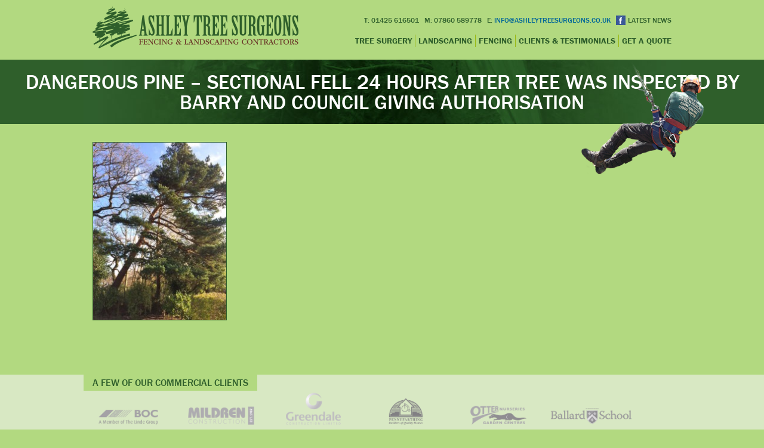

--- FILE ---
content_type: text/html; charset=UTF-8
request_url: http://www.ashleytreesurgeons.co.uk/tree-surgery/tree-surgery-09/
body_size: 11013
content:
<!doctype html>
<!--[if IE 9]><html class="lt-ie10" lang="en" > <![endif]-->
<!--[if IE 8]>    <html class="no-js lt-ie9" lang="en"> <![endif]-->
<html class="no-js" lang="en" >
<head>

<meta charset="utf-8" />
<meta name="viewport" content="width=device-width, initial-scale=1.0" />
<meta http-equiv="X-UA-Compatible" content="IE=edge,chrome=1">
<!--<meta name="format-detection" content="telephone=no" />-->
<meta name="Designer" CONTENT="Tinstar Design Ltd, www.tinstar.co.uk">
<meta charset="UTF-8" />

<title>Dangerous Pine – Sectional fell 24 hours after tree was inspected by Barry and Council giving authorisation - Ashley Tree Surgeons</title>

<link rel="pingback" href="" />
<link rel="shortcut icon" href="http://www.ashleytreesurgeons.co.uk/wp-content/themes/ashleytreesurgeons_v4/img/favicon.ico" type="image/x-icon"/>

<!--[if (IE 6)|(IE 7)|(IE 8)]><link href="http://www.ashleytreesurgeons.co.uk/wp-content/themes/ashleytreesurgeons_v4/css/ie.css" rel="stylesheet" type="text/css"><![endif]-->
<!--[if (IE 9)]><link href="http://www.ashleytreesurgeons.co.uk/wp-content/themes/ashleytreesurgeons_v4/css/ie9.css" rel="stylesheet" type="text/css"><![endif]-->

<!-- Included Javascript Files -->
<script src="http://www.ashleytreesurgeons.co.uk/wp-content/themes/ashleytreesurgeons_v4/js/menu/responsive-nav.min.js"></script>
<script src="//use.typekit.net/flh8bzp.js"></script>
<script>try{Typekit.load();}catch(e){}</script>
<meta name='robots' content='index, follow, max-image-preview:large, max-snippet:-1, max-video-preview:-1' />
	<style>img:is([sizes="auto" i], [sizes^="auto," i]) { contain-intrinsic-size: 3000px 1500px }</style>
	<!-- Below added by Shareprints Gallery --><meta name="viewport" content="width=device-width, initial-scale=1.0, maximum-scale=1.0, minimal-ui, user-scalable=0"><!-- Above added by Shareprints Gallery -->
	<!-- This site is optimized with the Yoast SEO plugin v25.0 - https://yoast.com/wordpress/plugins/seo/ -->
	<link rel="canonical" href="http://www.ashleytreesurgeons.co.uk/tree-surgery/tree-surgery-09/" />
	<meta property="og:locale" content="en_GB" />
	<meta property="og:type" content="article" />
	<meta property="og:title" content="Dangerous Pine – Sectional fell 24 hours after tree was inspected by Barry and Council giving authorisation - Ashley Tree Surgeons" />
	<meta property="og:url" content="http://www.ashleytreesurgeons.co.uk/tree-surgery/tree-surgery-09/" />
	<meta property="og:site_name" content="Ashley Tree Surgeons" />
	<meta property="article:modified_time" content="2015-03-26T13:51:10+00:00" />
	<meta property="og:image" content="http://www.ashleytreesurgeons.co.uk/tree-surgery/tree-surgery-09" />
	<meta property="og:image:width" content="480" />
	<meta property="og:image:height" content="640" />
	<meta property="og:image:type" content="image/jpeg" />
	<script type="application/ld+json" class="yoast-schema-graph">{"@context":"https://schema.org","@graph":[{"@type":"WebPage","@id":"http://www.ashleytreesurgeons.co.uk/tree-surgery/tree-surgery-09/","url":"http://www.ashleytreesurgeons.co.uk/tree-surgery/tree-surgery-09/","name":"Dangerous Pine – Sectional fell 24 hours after tree was inspected by Barry and Council giving authorisation - Ashley Tree Surgeons","isPartOf":{"@id":"http://www.ashleytreesurgeons.co.uk/#website"},"primaryImageOfPage":{"@id":"http://www.ashleytreesurgeons.co.uk/tree-surgery/tree-surgery-09/#primaryimage"},"image":{"@id":"http://www.ashleytreesurgeons.co.uk/tree-surgery/tree-surgery-09/#primaryimage"},"thumbnailUrl":"http://www.ashleytreesurgeons.co.uk/wp-content/uploads/2015/03/tree-surgery-09.jpg","datePublished":"2015-03-25T11:20:42+00:00","dateModified":"2015-03-26T13:51:10+00:00","breadcrumb":{"@id":"http://www.ashleytreesurgeons.co.uk/tree-surgery/tree-surgery-09/#breadcrumb"},"inLanguage":"en-GB","potentialAction":[{"@type":"ReadAction","target":["http://www.ashleytreesurgeons.co.uk/tree-surgery/tree-surgery-09/"]}]},{"@type":"ImageObject","inLanguage":"en-GB","@id":"http://www.ashleytreesurgeons.co.uk/tree-surgery/tree-surgery-09/#primaryimage","url":"http://www.ashleytreesurgeons.co.uk/wp-content/uploads/2015/03/tree-surgery-09.jpg","contentUrl":"http://www.ashleytreesurgeons.co.uk/wp-content/uploads/2015/03/tree-surgery-09.jpg","width":480,"height":640,"caption":"Dangerous Pine – Sectional fell 24 hours after tree was inspected by Barry and Council giving authorisation"},{"@type":"BreadcrumbList","@id":"http://www.ashleytreesurgeons.co.uk/tree-surgery/tree-surgery-09/#breadcrumb","itemListElement":[{"@type":"ListItem","position":1,"name":"Home","item":"http://www.ashleytreesurgeons.co.uk/"},{"@type":"ListItem","position":2,"name":"Tree Surgery","item":"http://www.ashleytreesurgeons.co.uk/tree-surgery/"},{"@type":"ListItem","position":3,"name":"Dangerous Pine – Sectional fell 24 hours after tree was inspected by Barry and Council giving authorisation"}]},{"@type":"WebSite","@id":"http://www.ashleytreesurgeons.co.uk/#website","url":"http://www.ashleytreesurgeons.co.uk/","name":"Ashley Tree Surgeons","description":"Hampshire Tree Surgery, Landscaping and Fencing","potentialAction":[{"@type":"SearchAction","target":{"@type":"EntryPoint","urlTemplate":"http://www.ashleytreesurgeons.co.uk/?s={search_term_string}"},"query-input":{"@type":"PropertyValueSpecification","valueRequired":true,"valueName":"search_term_string"}}],"inLanguage":"en-GB"}]}</script>
	<!-- / Yoast SEO plugin. -->


<link rel='dns-prefetch' href='//ajax.googleapis.com' />
<script type="text/javascript">
/* <![CDATA[ */
window._wpemojiSettings = {"baseUrl":"https:\/\/s.w.org\/images\/core\/emoji\/15.1.0\/72x72\/","ext":".png","svgUrl":"https:\/\/s.w.org\/images\/core\/emoji\/15.1.0\/svg\/","svgExt":".svg","source":{"concatemoji":"http:\/\/www.ashleytreesurgeons.co.uk\/wp-includes\/js\/wp-emoji-release.min.js?ver=6.8.1"}};
/*! This file is auto-generated */
!function(i,n){var o,s,e;function c(e){try{var t={supportTests:e,timestamp:(new Date).valueOf()};sessionStorage.setItem(o,JSON.stringify(t))}catch(e){}}function p(e,t,n){e.clearRect(0,0,e.canvas.width,e.canvas.height),e.fillText(t,0,0);var t=new Uint32Array(e.getImageData(0,0,e.canvas.width,e.canvas.height).data),r=(e.clearRect(0,0,e.canvas.width,e.canvas.height),e.fillText(n,0,0),new Uint32Array(e.getImageData(0,0,e.canvas.width,e.canvas.height).data));return t.every(function(e,t){return e===r[t]})}function u(e,t,n){switch(t){case"flag":return n(e,"\ud83c\udff3\ufe0f\u200d\u26a7\ufe0f","\ud83c\udff3\ufe0f\u200b\u26a7\ufe0f")?!1:!n(e,"\ud83c\uddfa\ud83c\uddf3","\ud83c\uddfa\u200b\ud83c\uddf3")&&!n(e,"\ud83c\udff4\udb40\udc67\udb40\udc62\udb40\udc65\udb40\udc6e\udb40\udc67\udb40\udc7f","\ud83c\udff4\u200b\udb40\udc67\u200b\udb40\udc62\u200b\udb40\udc65\u200b\udb40\udc6e\u200b\udb40\udc67\u200b\udb40\udc7f");case"emoji":return!n(e,"\ud83d\udc26\u200d\ud83d\udd25","\ud83d\udc26\u200b\ud83d\udd25")}return!1}function f(e,t,n){var r="undefined"!=typeof WorkerGlobalScope&&self instanceof WorkerGlobalScope?new OffscreenCanvas(300,150):i.createElement("canvas"),a=r.getContext("2d",{willReadFrequently:!0}),o=(a.textBaseline="top",a.font="600 32px Arial",{});return e.forEach(function(e){o[e]=t(a,e,n)}),o}function t(e){var t=i.createElement("script");t.src=e,t.defer=!0,i.head.appendChild(t)}"undefined"!=typeof Promise&&(o="wpEmojiSettingsSupports",s=["flag","emoji"],n.supports={everything:!0,everythingExceptFlag:!0},e=new Promise(function(e){i.addEventListener("DOMContentLoaded",e,{once:!0})}),new Promise(function(t){var n=function(){try{var e=JSON.parse(sessionStorage.getItem(o));if("object"==typeof e&&"number"==typeof e.timestamp&&(new Date).valueOf()<e.timestamp+604800&&"object"==typeof e.supportTests)return e.supportTests}catch(e){}return null}();if(!n){if("undefined"!=typeof Worker&&"undefined"!=typeof OffscreenCanvas&&"undefined"!=typeof URL&&URL.createObjectURL&&"undefined"!=typeof Blob)try{var e="postMessage("+f.toString()+"("+[JSON.stringify(s),u.toString(),p.toString()].join(",")+"));",r=new Blob([e],{type:"text/javascript"}),a=new Worker(URL.createObjectURL(r),{name:"wpTestEmojiSupports"});return void(a.onmessage=function(e){c(n=e.data),a.terminate(),t(n)})}catch(e){}c(n=f(s,u,p))}t(n)}).then(function(e){for(var t in e)n.supports[t]=e[t],n.supports.everything=n.supports.everything&&n.supports[t],"flag"!==t&&(n.supports.everythingExceptFlag=n.supports.everythingExceptFlag&&n.supports[t]);n.supports.everythingExceptFlag=n.supports.everythingExceptFlag&&!n.supports.flag,n.DOMReady=!1,n.readyCallback=function(){n.DOMReady=!0}}).then(function(){return e}).then(function(){var e;n.supports.everything||(n.readyCallback(),(e=n.source||{}).concatemoji?t(e.concatemoji):e.wpemoji&&e.twemoji&&(t(e.twemoji),t(e.wpemoji)))}))}((window,document),window._wpemojiSettings);
/* ]]> */
</script>
<style id='wp-emoji-styles-inline-css' type='text/css'>

	img.wp-smiley, img.emoji {
		display: inline !important;
		border: none !important;
		box-shadow: none !important;
		height: 1em !important;
		width: 1em !important;
		margin: 0 0.07em !important;
		vertical-align: -0.1em !important;
		background: none !important;
		padding: 0 !important;
	}
</style>
<link rel='stylesheet' id='wp-block-library-css' href='http://www.ashleytreesurgeons.co.uk/wp-includes/css/dist/block-library/style.min.css?ver=6.8.1' type='text/css' media='all' />
<style id='classic-theme-styles-inline-css' type='text/css'>
/*! This file is auto-generated */
.wp-block-button__link{color:#fff;background-color:#32373c;border-radius:9999px;box-shadow:none;text-decoration:none;padding:calc(.667em + 2px) calc(1.333em + 2px);font-size:1.125em}.wp-block-file__button{background:#32373c;color:#fff;text-decoration:none}
</style>
<link rel='stylesheet' id='mediaelement-css' href='http://www.ashleytreesurgeons.co.uk/wp-includes/js/mediaelement/mediaelementplayer-legacy.min.css?ver=4.2.17' type='text/css' media='all' />
<link rel='stylesheet' id='wp-mediaelement-css' href='http://www.ashleytreesurgeons.co.uk/wp-includes/js/mediaelement/wp-mediaelement.min.css?ver=6.8.1' type='text/css' media='all' />
<link rel='stylesheet' id='view_editor_gutenberg_frontend_assets-css' href='http://www.ashleytreesurgeons.co.uk/wp-content/plugins/wp-views/public/css/views-frontend.css?ver=3.6.8' type='text/css' media='all' />
<style id='view_editor_gutenberg_frontend_assets-inline-css' type='text/css'>
.wpv-sort-list-dropdown.wpv-sort-list-dropdown-style-default > span.wpv-sort-list,.wpv-sort-list-dropdown.wpv-sort-list-dropdown-style-default .wpv-sort-list-item {border-color: #cdcdcd;}.wpv-sort-list-dropdown.wpv-sort-list-dropdown-style-default .wpv-sort-list-item a {color: #444;background-color: #fff;}.wpv-sort-list-dropdown.wpv-sort-list-dropdown-style-default a:hover,.wpv-sort-list-dropdown.wpv-sort-list-dropdown-style-default a:focus {color: #000;background-color: #eee;}.wpv-sort-list-dropdown.wpv-sort-list-dropdown-style-default .wpv-sort-list-item.wpv-sort-list-current a {color: #000;background-color: #eee;}
.wpv-sort-list-dropdown.wpv-sort-list-dropdown-style-default > span.wpv-sort-list,.wpv-sort-list-dropdown.wpv-sort-list-dropdown-style-default .wpv-sort-list-item {border-color: #cdcdcd;}.wpv-sort-list-dropdown.wpv-sort-list-dropdown-style-default .wpv-sort-list-item a {color: #444;background-color: #fff;}.wpv-sort-list-dropdown.wpv-sort-list-dropdown-style-default a:hover,.wpv-sort-list-dropdown.wpv-sort-list-dropdown-style-default a:focus {color: #000;background-color: #eee;}.wpv-sort-list-dropdown.wpv-sort-list-dropdown-style-default .wpv-sort-list-item.wpv-sort-list-current a {color: #000;background-color: #eee;}.wpv-sort-list-dropdown.wpv-sort-list-dropdown-style-grey > span.wpv-sort-list,.wpv-sort-list-dropdown.wpv-sort-list-dropdown-style-grey .wpv-sort-list-item {border-color: #cdcdcd;}.wpv-sort-list-dropdown.wpv-sort-list-dropdown-style-grey .wpv-sort-list-item a {color: #444;background-color: #eeeeee;}.wpv-sort-list-dropdown.wpv-sort-list-dropdown-style-grey a:hover,.wpv-sort-list-dropdown.wpv-sort-list-dropdown-style-grey a:focus {color: #000;background-color: #e5e5e5;}.wpv-sort-list-dropdown.wpv-sort-list-dropdown-style-grey .wpv-sort-list-item.wpv-sort-list-current a {color: #000;background-color: #e5e5e5;}
.wpv-sort-list-dropdown.wpv-sort-list-dropdown-style-default > span.wpv-sort-list,.wpv-sort-list-dropdown.wpv-sort-list-dropdown-style-default .wpv-sort-list-item {border-color: #cdcdcd;}.wpv-sort-list-dropdown.wpv-sort-list-dropdown-style-default .wpv-sort-list-item a {color: #444;background-color: #fff;}.wpv-sort-list-dropdown.wpv-sort-list-dropdown-style-default a:hover,.wpv-sort-list-dropdown.wpv-sort-list-dropdown-style-default a:focus {color: #000;background-color: #eee;}.wpv-sort-list-dropdown.wpv-sort-list-dropdown-style-default .wpv-sort-list-item.wpv-sort-list-current a {color: #000;background-color: #eee;}.wpv-sort-list-dropdown.wpv-sort-list-dropdown-style-grey > span.wpv-sort-list,.wpv-sort-list-dropdown.wpv-sort-list-dropdown-style-grey .wpv-sort-list-item {border-color: #cdcdcd;}.wpv-sort-list-dropdown.wpv-sort-list-dropdown-style-grey .wpv-sort-list-item a {color: #444;background-color: #eeeeee;}.wpv-sort-list-dropdown.wpv-sort-list-dropdown-style-grey a:hover,.wpv-sort-list-dropdown.wpv-sort-list-dropdown-style-grey a:focus {color: #000;background-color: #e5e5e5;}.wpv-sort-list-dropdown.wpv-sort-list-dropdown-style-grey .wpv-sort-list-item.wpv-sort-list-current a {color: #000;background-color: #e5e5e5;}.wpv-sort-list-dropdown.wpv-sort-list-dropdown-style-blue > span.wpv-sort-list,.wpv-sort-list-dropdown.wpv-sort-list-dropdown-style-blue .wpv-sort-list-item {border-color: #0099cc;}.wpv-sort-list-dropdown.wpv-sort-list-dropdown-style-blue .wpv-sort-list-item a {color: #444;background-color: #cbddeb;}.wpv-sort-list-dropdown.wpv-sort-list-dropdown-style-blue a:hover,.wpv-sort-list-dropdown.wpv-sort-list-dropdown-style-blue a:focus {color: #000;background-color: #95bedd;}.wpv-sort-list-dropdown.wpv-sort-list-dropdown-style-blue .wpv-sort-list-item.wpv-sort-list-current a {color: #000;background-color: #95bedd;}
</style>
<style id='global-styles-inline-css' type='text/css'>
:root{--wp--preset--aspect-ratio--square: 1;--wp--preset--aspect-ratio--4-3: 4/3;--wp--preset--aspect-ratio--3-4: 3/4;--wp--preset--aspect-ratio--3-2: 3/2;--wp--preset--aspect-ratio--2-3: 2/3;--wp--preset--aspect-ratio--16-9: 16/9;--wp--preset--aspect-ratio--9-16: 9/16;--wp--preset--color--black: #000000;--wp--preset--color--cyan-bluish-gray: #abb8c3;--wp--preset--color--white: #ffffff;--wp--preset--color--pale-pink: #f78da7;--wp--preset--color--vivid-red: #cf2e2e;--wp--preset--color--luminous-vivid-orange: #ff6900;--wp--preset--color--luminous-vivid-amber: #fcb900;--wp--preset--color--light-green-cyan: #7bdcb5;--wp--preset--color--vivid-green-cyan: #00d084;--wp--preset--color--pale-cyan-blue: #8ed1fc;--wp--preset--color--vivid-cyan-blue: #0693e3;--wp--preset--color--vivid-purple: #9b51e0;--wp--preset--gradient--vivid-cyan-blue-to-vivid-purple: linear-gradient(135deg,rgba(6,147,227,1) 0%,rgb(155,81,224) 100%);--wp--preset--gradient--light-green-cyan-to-vivid-green-cyan: linear-gradient(135deg,rgb(122,220,180) 0%,rgb(0,208,130) 100%);--wp--preset--gradient--luminous-vivid-amber-to-luminous-vivid-orange: linear-gradient(135deg,rgba(252,185,0,1) 0%,rgba(255,105,0,1) 100%);--wp--preset--gradient--luminous-vivid-orange-to-vivid-red: linear-gradient(135deg,rgba(255,105,0,1) 0%,rgb(207,46,46) 100%);--wp--preset--gradient--very-light-gray-to-cyan-bluish-gray: linear-gradient(135deg,rgb(238,238,238) 0%,rgb(169,184,195) 100%);--wp--preset--gradient--cool-to-warm-spectrum: linear-gradient(135deg,rgb(74,234,220) 0%,rgb(151,120,209) 20%,rgb(207,42,186) 40%,rgb(238,44,130) 60%,rgb(251,105,98) 80%,rgb(254,248,76) 100%);--wp--preset--gradient--blush-light-purple: linear-gradient(135deg,rgb(255,206,236) 0%,rgb(152,150,240) 100%);--wp--preset--gradient--blush-bordeaux: linear-gradient(135deg,rgb(254,205,165) 0%,rgb(254,45,45) 50%,rgb(107,0,62) 100%);--wp--preset--gradient--luminous-dusk: linear-gradient(135deg,rgb(255,203,112) 0%,rgb(199,81,192) 50%,rgb(65,88,208) 100%);--wp--preset--gradient--pale-ocean: linear-gradient(135deg,rgb(255,245,203) 0%,rgb(182,227,212) 50%,rgb(51,167,181) 100%);--wp--preset--gradient--electric-grass: linear-gradient(135deg,rgb(202,248,128) 0%,rgb(113,206,126) 100%);--wp--preset--gradient--midnight: linear-gradient(135deg,rgb(2,3,129) 0%,rgb(40,116,252) 100%);--wp--preset--font-size--small: 13px;--wp--preset--font-size--medium: 20px;--wp--preset--font-size--large: 36px;--wp--preset--font-size--x-large: 42px;--wp--preset--spacing--20: 0.44rem;--wp--preset--spacing--30: 0.67rem;--wp--preset--spacing--40: 1rem;--wp--preset--spacing--50: 1.5rem;--wp--preset--spacing--60: 2.25rem;--wp--preset--spacing--70: 3.38rem;--wp--preset--spacing--80: 5.06rem;--wp--preset--shadow--natural: 6px 6px 9px rgba(0, 0, 0, 0.2);--wp--preset--shadow--deep: 12px 12px 50px rgba(0, 0, 0, 0.4);--wp--preset--shadow--sharp: 6px 6px 0px rgba(0, 0, 0, 0.2);--wp--preset--shadow--outlined: 6px 6px 0px -3px rgba(255, 255, 255, 1), 6px 6px rgba(0, 0, 0, 1);--wp--preset--shadow--crisp: 6px 6px 0px rgba(0, 0, 0, 1);}:where(.is-layout-flex){gap: 0.5em;}:where(.is-layout-grid){gap: 0.5em;}body .is-layout-flex{display: flex;}.is-layout-flex{flex-wrap: wrap;align-items: center;}.is-layout-flex > :is(*, div){margin: 0;}body .is-layout-grid{display: grid;}.is-layout-grid > :is(*, div){margin: 0;}:where(.wp-block-columns.is-layout-flex){gap: 2em;}:where(.wp-block-columns.is-layout-grid){gap: 2em;}:where(.wp-block-post-template.is-layout-flex){gap: 1.25em;}:where(.wp-block-post-template.is-layout-grid){gap: 1.25em;}.has-black-color{color: var(--wp--preset--color--black) !important;}.has-cyan-bluish-gray-color{color: var(--wp--preset--color--cyan-bluish-gray) !important;}.has-white-color{color: var(--wp--preset--color--white) !important;}.has-pale-pink-color{color: var(--wp--preset--color--pale-pink) !important;}.has-vivid-red-color{color: var(--wp--preset--color--vivid-red) !important;}.has-luminous-vivid-orange-color{color: var(--wp--preset--color--luminous-vivid-orange) !important;}.has-luminous-vivid-amber-color{color: var(--wp--preset--color--luminous-vivid-amber) !important;}.has-light-green-cyan-color{color: var(--wp--preset--color--light-green-cyan) !important;}.has-vivid-green-cyan-color{color: var(--wp--preset--color--vivid-green-cyan) !important;}.has-pale-cyan-blue-color{color: var(--wp--preset--color--pale-cyan-blue) !important;}.has-vivid-cyan-blue-color{color: var(--wp--preset--color--vivid-cyan-blue) !important;}.has-vivid-purple-color{color: var(--wp--preset--color--vivid-purple) !important;}.has-black-background-color{background-color: var(--wp--preset--color--black) !important;}.has-cyan-bluish-gray-background-color{background-color: var(--wp--preset--color--cyan-bluish-gray) !important;}.has-white-background-color{background-color: var(--wp--preset--color--white) !important;}.has-pale-pink-background-color{background-color: var(--wp--preset--color--pale-pink) !important;}.has-vivid-red-background-color{background-color: var(--wp--preset--color--vivid-red) !important;}.has-luminous-vivid-orange-background-color{background-color: var(--wp--preset--color--luminous-vivid-orange) !important;}.has-luminous-vivid-amber-background-color{background-color: var(--wp--preset--color--luminous-vivid-amber) !important;}.has-light-green-cyan-background-color{background-color: var(--wp--preset--color--light-green-cyan) !important;}.has-vivid-green-cyan-background-color{background-color: var(--wp--preset--color--vivid-green-cyan) !important;}.has-pale-cyan-blue-background-color{background-color: var(--wp--preset--color--pale-cyan-blue) !important;}.has-vivid-cyan-blue-background-color{background-color: var(--wp--preset--color--vivid-cyan-blue) !important;}.has-vivid-purple-background-color{background-color: var(--wp--preset--color--vivid-purple) !important;}.has-black-border-color{border-color: var(--wp--preset--color--black) !important;}.has-cyan-bluish-gray-border-color{border-color: var(--wp--preset--color--cyan-bluish-gray) !important;}.has-white-border-color{border-color: var(--wp--preset--color--white) !important;}.has-pale-pink-border-color{border-color: var(--wp--preset--color--pale-pink) !important;}.has-vivid-red-border-color{border-color: var(--wp--preset--color--vivid-red) !important;}.has-luminous-vivid-orange-border-color{border-color: var(--wp--preset--color--luminous-vivid-orange) !important;}.has-luminous-vivid-amber-border-color{border-color: var(--wp--preset--color--luminous-vivid-amber) !important;}.has-light-green-cyan-border-color{border-color: var(--wp--preset--color--light-green-cyan) !important;}.has-vivid-green-cyan-border-color{border-color: var(--wp--preset--color--vivid-green-cyan) !important;}.has-pale-cyan-blue-border-color{border-color: var(--wp--preset--color--pale-cyan-blue) !important;}.has-vivid-cyan-blue-border-color{border-color: var(--wp--preset--color--vivid-cyan-blue) !important;}.has-vivid-purple-border-color{border-color: var(--wp--preset--color--vivid-purple) !important;}.has-vivid-cyan-blue-to-vivid-purple-gradient-background{background: var(--wp--preset--gradient--vivid-cyan-blue-to-vivid-purple) !important;}.has-light-green-cyan-to-vivid-green-cyan-gradient-background{background: var(--wp--preset--gradient--light-green-cyan-to-vivid-green-cyan) !important;}.has-luminous-vivid-amber-to-luminous-vivid-orange-gradient-background{background: var(--wp--preset--gradient--luminous-vivid-amber-to-luminous-vivid-orange) !important;}.has-luminous-vivid-orange-to-vivid-red-gradient-background{background: var(--wp--preset--gradient--luminous-vivid-orange-to-vivid-red) !important;}.has-very-light-gray-to-cyan-bluish-gray-gradient-background{background: var(--wp--preset--gradient--very-light-gray-to-cyan-bluish-gray) !important;}.has-cool-to-warm-spectrum-gradient-background{background: var(--wp--preset--gradient--cool-to-warm-spectrum) !important;}.has-blush-light-purple-gradient-background{background: var(--wp--preset--gradient--blush-light-purple) !important;}.has-blush-bordeaux-gradient-background{background: var(--wp--preset--gradient--blush-bordeaux) !important;}.has-luminous-dusk-gradient-background{background: var(--wp--preset--gradient--luminous-dusk) !important;}.has-pale-ocean-gradient-background{background: var(--wp--preset--gradient--pale-ocean) !important;}.has-electric-grass-gradient-background{background: var(--wp--preset--gradient--electric-grass) !important;}.has-midnight-gradient-background{background: var(--wp--preset--gradient--midnight) !important;}.has-small-font-size{font-size: var(--wp--preset--font-size--small) !important;}.has-medium-font-size{font-size: var(--wp--preset--font-size--medium) !important;}.has-large-font-size{font-size: var(--wp--preset--font-size--large) !important;}.has-x-large-font-size{font-size: var(--wp--preset--font-size--x-large) !important;}
:where(.wp-block-post-template.is-layout-flex){gap: 1.25em;}:where(.wp-block-post-template.is-layout-grid){gap: 1.25em;}
:where(.wp-block-columns.is-layout-flex){gap: 2em;}:where(.wp-block-columns.is-layout-grid){gap: 2em;}
:root :where(.wp-block-pullquote){font-size: 1.5em;line-height: 1.6;}
</style>
<link rel='stylesheet' id='shareprints-fe-style-css' href='http://www.ashleytreesurgeons.co.uk/wp-content/plugins/shareprints-gallery/assets/css/shareprints-fe-style.css?ver=1.0.4.5' type='text/css' media='all' />
<link rel='stylesheet' id='screen-css' href='http://www.ashleytreesurgeons.co.uk/wp-content/themes/ashleytreesurgeons_v4/style.css?ver=6.8.1' type='text/css' media='screen' />
<script type="text/javascript" src="http://www.ashleytreesurgeons.co.uk/wp-content/plugins/wp-views/vendor/toolset/common-es/public/toolset-common-es-frontend.js?ver=166000" id="toolset-common-es-frontend-js"></script>
<script type="text/javascript" src="https://ajax.googleapis.com/ajax/libs/jquery/2.2.4/jquery.min.js" id="jquery-js"></script>
<script type="text/javascript" src="http://www.ashleytreesurgeons.co.uk/wp-content/themes/ashleytreesurgeons_v4/js/site.js?ver=6.8.1" id="site-js"></script>
<link rel="https://api.w.org/" href="http://www.ashleytreesurgeons.co.uk/wp-json/" /><link rel="alternate" title="JSON" type="application/json" href="http://www.ashleytreesurgeons.co.uk/wp-json/wp/v2/media/76" /><link rel="EditURI" type="application/rsd+xml" title="RSD" href="http://www.ashleytreesurgeons.co.uk/xmlrpc.php?rsd" />
<meta name="generator" content="WordPress 6.8.1" />
<link rel='shortlink' href='http://www.ashleytreesurgeons.co.uk/?p=76' />
<link rel="alternate" title="oEmbed (JSON)" type="application/json+oembed" href="http://www.ashleytreesurgeons.co.uk/wp-json/oembed/1.0/embed?url=http%3A%2F%2Fwww.ashleytreesurgeons.co.uk%2Ftree-surgery%2Ftree-surgery-09%2F" />
<link rel="alternate" title="oEmbed (XML)" type="text/xml+oembed" href="http://www.ashleytreesurgeons.co.uk/wp-json/oembed/1.0/embed?url=http%3A%2F%2Fwww.ashleytreesurgeons.co.uk%2Ftree-surgery%2Ftree-surgery-09%2F&#038;format=xml" />
 <script> window.addEventListener("load",function(){ var c={script:false,link:false}; function ls(s) { if(!['script','link'].includes(s)||c[s]){return;}c[s]=true; var d=document,f=d.getElementsByTagName(s)[0],j=d.createElement(s); if(s==='script'){j.async=true;j.src='http://www.ashleytreesurgeons.co.uk/wp-content/plugins/wp-views/vendor/toolset/blocks/public/js/frontend.js?v=1.6.6';}else{ j.rel='stylesheet';j.href='http://www.ashleytreesurgeons.co.uk/wp-content/plugins/wp-views/vendor/toolset/blocks/public/css/style.css?v=1.6.6';} f.parentNode.insertBefore(j, f); }; function ex(){ls('script');ls('link')} window.addEventListener("scroll", ex, {once: true}); if (('IntersectionObserver' in window) && ('IntersectionObserverEntry' in window) && ('intersectionRatio' in window.IntersectionObserverEntry.prototype)) { var i = 0, fb = document.querySelectorAll("[class^='tb-']"), o = new IntersectionObserver(es => { es.forEach(e => { o.unobserve(e.target); if (e.intersectionRatio > 0) { ex();o.disconnect();}else{ i++;if(fb.length>i){o.observe(fb[i])}} }) }); if (fb.length) { o.observe(fb[i]) } } }) </script>
	<noscript>
		<link rel="stylesheet" href="http://www.ashleytreesurgeons.co.uk/wp-content/plugins/wp-views/vendor/toolset/blocks/public/css/style.css">
	</noscript></head>

<body class="attachment wp-singular attachment-template-default attachmentid-76 attachment-jpeg wp-theme-ashleytreesurgeons_v4 tree-surgery-09">
<script>
  (function(i,s,o,g,r,a,m){i['GoogleAnalyticsObject']=r;i[r]=i[r]||function(){
  (i[r].q=i[r].q||[]).push(arguments)},i[r].l=1*new Date();a=s.createElement(o),
  m=s.getElementsByTagName(o)[0];a.async=1;a.src=g;m.parentNode.insertBefore(a,m)
  })(window,document,'script','//www.google-analytics.com/analytics.js','ga');

  ga('create', 'UA-63463549-1', 'auto');
  ga('send', 'pageview');

</script><header>

<div id="headerwrapper">
<div id="logowrapper" class="row">
 <div id="logo" class="small-12 large-5 medium-5 columns">
 <a class="logolink" href="http://www.ashleytreesurgeons.co.uk/"> <img src="http://www.ashleytreesurgeons.co.uk/wp-content/themes/ashleytreesurgeons_v4/img/ashleytreesurgeons-logo.png" id="ashleytreesurgeonslogo" alt="Ashley Tree Surgeons Logo" title="Ashley Tree Surgeons Logo"/></a>
 </div><!--logo-->

<!--[if (IE 6)|(IE 7)|(IE 8)]><div style="display:block;width:380px;margin:0 auto 0 auto;background:white;padding:30px 30px 10px 30px;"><h2>This website will not function correctly on version 8 (or less) of Internet Explorer. Please use a modern browser to continue: <a href="http://www.google.com/chrome/">Chrome</a> / <a href="https://www.mozilla.org/en-US/firefox/">Firefox</a></h2></div><![endif]-->

<div id="strapline" class="small-12 large-7 medium-7 columns">
T:&nbsp;01425 616501 &nbsp; M:&nbsp;07860 589778 &nbsp; E:&nbsp;<a href="mailto:info@ashleytreesurgeons.co.uk?subject=Enquiry from Ashley Tree Surgeons Website">info@ashleytreesurgeons.co.uk</a> &nbsp; <a href="https://www.facebook.com/pages/Ashley-Tree-Surgeons-and-Fencing-Contractors/362185730494833?fref=ts" target="_blank" id="facebook">Latest News</a></div><!--strapline-->

<div id="navigationwrapper" class="small-12 large-7 medium-7 columns">
<!--http://css-tricks.com/centering-list-items-horizontally-slightly-trickier-than-you-might-think/-->
<nav class="nav-collapse">
<ul id="menu-main-menu" class=""><li id="menu-item-36" class="menu-item menu-item-type-post_type menu-item-object-page menu-item-36"><a href="http://www.ashleytreesurgeons.co.uk/tree-surgery/"><span data-hover="Tree Surgery">Tree Surgery</span></a></li>
<li id="menu-item-12304" class="menu-item menu-item-type-post_type menu-item-object-page menu-item-12304"><a href="http://www.ashleytreesurgeons.co.uk/landscaping/"><span data-hover="Landscaping">Landscaping</span></a></li>
<li id="menu-item-31" class="menu-item menu-item-type-post_type menu-item-object-page menu-item-31"><a href="http://www.ashleytreesurgeons.co.uk/fencing/"><span data-hover="Fencing">Fencing</span></a></li>
<li id="menu-item-30" class="menu-item menu-item-type-post_type menu-item-object-page menu-item-30"><a href="http://www.ashleytreesurgeons.co.uk/clients-testimonials/"><span data-hover="Clients &#038; Testimonials">Clients &#038; Testimonials</span></a></li>
<li id="menu-item-32" class="menu-item menu-item-type-post_type menu-item-object-page menu-item-32"><a href="http://www.ashleytreesurgeons.co.uk/get-a-quote/"><span data-hover="Get a Quote">Get a Quote</span></a></li>
<li id="menu-item-47" class="show-for-small menu-item menu-item-type-post_type menu-item-object-page menu-item-home menu-item-47"><a href="http://www.ashleytreesurgeons.co.uk/"><span data-hover="Home">Home</span></a></li>
</ul></nav>
</div><!--small-12 large-7 medium-7 columns-->
</div><!--headerwrapper-->

</header>
<div class="clearboth"></div>
<div id="topimagewrapper" class="backgroundcolour">
<div id="textpanelcontainer">
  <h1>Dangerous Pine – Sectional fell 24 hours after tree was inspected by Barry and Council giving authorisation</h1>
</div><!--textpanelcontainer-->

<img class="hanging " src="http://www.ashleytreesurgeons.co.uk/wp-content/themes/ashleytreesurgeons_v4/img/tree-surgeon-cutout.png" alt="Tree Surgeon" />
</div><!--topimagewrapper-->

<div id="bodywrapper">
<div class="row bodycontent">
<div class="small-12 medium-6 columns">
	<p class="attachment"><a href='http://www.ashleytreesurgeons.co.uk/wp-content/uploads/2015/03/tree-surgery-09.jpg'><img fetchpriority="high" decoding="async" width="225" height="300" src="http://www.ashleytreesurgeons.co.uk/wp-content/uploads/2015/03/tree-surgery-09-225x300.jpg" class="attachment-medium size-medium" alt="Dangerous Pine – Sectional fell 24 hours after tree was inspected by Barry and Council giving authorisation" srcset="http://www.ashleytreesurgeons.co.uk/wp-content/uploads/2015/03/tree-surgery-09-225x300.jpg 225w, http://www.ashleytreesurgeons.co.uk/wp-content/uploads/2015/03/tree-surgery-09-312x416.jpg 312w, http://www.ashleytreesurgeons.co.uk/wp-content/uploads/2015/03/tree-surgery-09-320x427.jpg 320w, http://www.ashleytreesurgeons.co.uk/wp-content/uploads/2015/03/tree-surgery-09-160x213.jpg 160w, http://www.ashleytreesurgeons.co.uk/wp-content/uploads/2015/03/tree-surgery-09.jpg 480w" sizes="(max-width: 225px) 100vw, 225px" /></a></p>
    </div><!--small-12-->
<div class="small-12 medium-6 columns">
</div><!--small-12-->
<div class="clearboth"></div>
</div><!--row bodycontent-->
</div><!--bodywrapper-->






<div id="bodywrapper" class="light clients">
<div class="row bodycontent">
<div class="small-12">
<h6 class="tab">A few of our commercial clients</h6>
<div class="clearboth"></div>
<a href="http://www.boconline.co.uk" target="_blank"><img src="http://www.ashleytreesurgeons.co.uk/wp-content/themes/ashleytreesurgeons_v4/img/ashley-client-boc.png" alt="BOC Logo" /></a>
<a href="http://www.mildrenconstruction.co.uk/" target="_blank"><img src="http://www.ashleytreesurgeons.co.uk/wp-content/themes/ashleytreesurgeons_v4/img/ashley-client-mildren.png" alt="Mildren Construction" /></a>
<a href="http://www.greendaleconstruction.com/" target="_blank"><img src="http://www.ashleytreesurgeons.co.uk/wp-content/themes/ashleytreesurgeons_v4/img/ashley-client-greendale.png" alt="Greendale Construction" /></a>
<a href="http://www.pennyfarthinghomes.co.uk/" target="_blank"><img src="http://www.ashleytreesurgeons.co.uk/wp-content/themes/ashleytreesurgeons_v4/img/ashley-client-pennyfarthing.png" alt="Pennyfarthing Homes" /></a>
<a href="http://www.otternurseries.co.uk/" target="_blank"><img src="http://www.ashleytreesurgeons.co.uk/wp-content/themes/ashleytreesurgeons_v4/img/ashley-client-otter.png" alt="Otter Nurseries" /></a>
<a href="http://www.ballardschool.co.uk/" target="_blank"><img src="http://www.ashleytreesurgeons.co.uk/wp-content/themes/ashleytreesurgeons_v4/img/ashley-client-ballard.png" alt="Ballard School" /></a>
<div class="clearboth"></div>
</div><!--small-12-->
</div><!--row bodycontent-->
</div><!--bodywrapper-->

<footer>
<div id="footerwrapper">
<div class="row">
<div class="small-12 large-6 columns">
  <p><a href="http://www.ashleytreesurgeons.co.uk/wp-content/uploads/2025/05/Certificate-of-Public-Liability-2025-2026.pdf" target="_blank">Download our Public Liability Insurance documentation</a><br/>
  <a href="http://www.ashleytreesurgeons.co.uk/wp-content/uploads/2025/05/Certificate-of-Employers-Liability-Insurance-2025-2026.pdf" target="_blank">Download our Employers Liability Insurance documentation</a></p>
  <p>&copy; 2026 Ashley Tree Surgeons Ltd <br/><em>trading as Ashley Tree Surgeons and Fencing Contractors</em><br />
31 Barrs Wood Road, New Milton, Hampshire BH25 5HS<br />
Office: 01425 616501 Mobile: 07860 589778</p>
</div><!--small-12 large-6 columns-->
<div class="small-12 large-6 columns text-right hide-for-small">
<img src="http://www.ashleytreesurgeons.co.uk/wp-content/themes/ashleytreesurgeons_v4/img/checkatrade-logo.png" alt="Checkatrade"  /> <img src="http://www.ashleytreesurgeons.co.uk/wp-content/themes/ashleytreesurgeons_v4/img/isa-logo.png" alt="ISA"  /> <img src="http://www.ashleytreesurgeons.co.uk/wp-content/themes/ashleytreesurgeons_v4/img/loler-logo.png" alt="LOLER"  /> <img src="http://www.ashleytreesurgeons.co.uk/wp-content/themes/ashleytreesurgeons_v4/img/nptc-logo.png" alt="NPTC"  />
</div><!--small-12 large-6 columns-->
</div><!--row-->
</div><!--footerwrapper-->

<div class="row signoff">
<div style="float:left;" class="small-12 large-6 columns">
<a rel="nofollow" href="https://www.tinstar.co.uk" title="Web Design Hampshire by Tinstar" target="_blank">Web Design Hampshire by Tinstar</a></div><!--small-12 large-6 columns-->

</div><!--signoff-->
</footer>    <script src="http://www.ashleytreesurgeons.co.uk/wp-content/themes/ashleytreesurgeons_v4/js/foundation.min.js"></script>
    <script>
      $(document).foundation();
    </script>
    
    <script>
      var navigation = responsiveNav(".nav-collapse", {
        animate: true,                    // Boolean: Use CSS3 transitions, true or false
        transition: 284,                  // Integer: Speed of the transition, in milliseconds
        label: "Menu",                    // String: Label for the navigation toggle
        insert: "after",                  // String: Insert the toggle before or after the navigation
        customToggle: "",                 // Selector: Specify the ID of a custom toggle
        closeOnNavClick: false,           // Boolean: Close the navigation when one of the links are clicked
        openPos: "relative",              // String: Position of the opened nav, relative or static
        navClass: "nav-collapse",         // String: Default CSS class. If changed, you need to edit the CSS too!
        navActiveClass: "js-nav-active",  // String: Class that is added to <html> element when nav is active
        jsClass: "js",                    // String: 'JS enabled' class which is added to <html> element
        init: function(){},               // Function: Init callback
        open: function(){},               // Function: Open callback
        close: function(){}               // Function: Close callback
      });
    </script>

  <script type="speculationrules">
{"prefetch":[{"source":"document","where":{"and":[{"href_matches":"\/*"},{"not":{"href_matches":["\/wp-*.php","\/wp-admin\/*","\/wp-content\/uploads\/*","\/wp-content\/*","\/wp-content\/plugins\/*","\/wp-content\/themes\/ashleytreesurgeons_v4\/*","\/*\\?(.+)"]}},{"not":{"selector_matches":"a[rel~=\"nofollow\"]"}},{"not":{"selector_matches":".no-prefetch, .no-prefetch a"}}]},"eagerness":"conservative"}]}
</script>
<script type="text/javascript" id="mediaelement-core-js-before">
/* <![CDATA[ */
var mejsL10n = {"language":"en","strings":{"mejs.download-file":"Download File","mejs.install-flash":"You are using a browser that does not have Flash player enabled or installed. Please turn on your Flash player plugin or download the latest version from https:\/\/get.adobe.com\/flashplayer\/","mejs.fullscreen":"Fullscreen","mejs.play":"Play","mejs.pause":"Pause","mejs.time-slider":"Time Slider","mejs.time-help-text":"Use Left\/Right Arrow keys to advance one second, Up\/Down arrows to advance ten seconds.","mejs.live-broadcast":"Live Broadcast","mejs.volume-help-text":"Use Up\/Down Arrow keys to increase or decrease volume.","mejs.unmute":"Unmute","mejs.mute":"Mute","mejs.volume-slider":"Volume Slider","mejs.video-player":"Video Player","mejs.audio-player":"Audio Player","mejs.captions-subtitles":"Captions\/Subtitles","mejs.captions-chapters":"Chapters","mejs.none":"None","mejs.afrikaans":"Afrikaans","mejs.albanian":"Albanian","mejs.arabic":"Arabic","mejs.belarusian":"Belarusian","mejs.bulgarian":"Bulgarian","mejs.catalan":"Catalan","mejs.chinese":"Chinese","mejs.chinese-simplified":"Chinese (Simplified)","mejs.chinese-traditional":"Chinese (Traditional)","mejs.croatian":"Croatian","mejs.czech":"Czech","mejs.danish":"Danish","mejs.dutch":"Dutch","mejs.english":"English","mejs.estonian":"Estonian","mejs.filipino":"Filipino","mejs.finnish":"Finnish","mejs.french":"French","mejs.galician":"Galician","mejs.german":"German","mejs.greek":"Greek","mejs.haitian-creole":"Haitian Creole","mejs.hebrew":"Hebrew","mejs.hindi":"Hindi","mejs.hungarian":"Hungarian","mejs.icelandic":"Icelandic","mejs.indonesian":"Indonesian","mejs.irish":"Irish","mejs.italian":"Italian","mejs.japanese":"Japanese","mejs.korean":"Korean","mejs.latvian":"Latvian","mejs.lithuanian":"Lithuanian","mejs.macedonian":"Macedonian","mejs.malay":"Malay","mejs.maltese":"Maltese","mejs.norwegian":"Norwegian","mejs.persian":"Persian","mejs.polish":"Polish","mejs.portuguese":"Portuguese","mejs.romanian":"Romanian","mejs.russian":"Russian","mejs.serbian":"Serbian","mejs.slovak":"Slovak","mejs.slovenian":"Slovenian","mejs.spanish":"Spanish","mejs.swahili":"Swahili","mejs.swedish":"Swedish","mejs.tagalog":"Tagalog","mejs.thai":"Thai","mejs.turkish":"Turkish","mejs.ukrainian":"Ukrainian","mejs.vietnamese":"Vietnamese","mejs.welsh":"Welsh","mejs.yiddish":"Yiddish"}};
/* ]]> */
</script>
<script type="text/javascript" src="http://www.ashleytreesurgeons.co.uk/wp-includes/js/mediaelement/mediaelement-and-player.min.js?ver=4.2.17" id="mediaelement-core-js"></script>
<script type="text/javascript" src="http://www.ashleytreesurgeons.co.uk/wp-includes/js/mediaelement/mediaelement-migrate.min.js?ver=6.8.1" id="mediaelement-migrate-js"></script>
<script type="text/javascript" id="mediaelement-js-extra">
/* <![CDATA[ */
var _wpmejsSettings = {"pluginPath":"\/wp-includes\/js\/mediaelement\/","classPrefix":"mejs-","stretching":"responsive","audioShortcodeLibrary":"mediaelement","videoShortcodeLibrary":"mediaelement"};
/* ]]> */
</script>
</body>
</html>



--- FILE ---
content_type: text/css
request_url: http://www.ashleytreesurgeons.co.uk/wp-content/themes/ashleytreesurgeons_v4/style.css?ver=6.8.1
body_size: 650
content:
/*
Theme Name: 	Ashley Tree Surgeons V4
Theme URI: 		http://www.ashleytreesurgeons.co.uk/
Description: 	Tree Surgery and Landscaping Services
Version: 		4.0
Author: 		Tinstar Design Ltd
Author URI: 	https://www.tinstar.co.uk
Tags: 			tree surgery, landscaping, fencing
*/

@import "css/normalize.css";
@import "css/foundation.min.css";
@import "css/tinstar.css";
@import "css/menu/menustyles.css";
@import "css/menu/responsive-nav.css";

.recaptchatable #recaptcha_response_field {height: 1.5rem;}
.recaptcha_input_area {height: 15px !important;margin-bottom:-15px !important;}
<!--.shareprints_gallery.squares .shareprints {opacity:1 !important;}-->

--- FILE ---
content_type: text/css
request_url: http://www.ashleytreesurgeons.co.uk/wp-content/themes/ashleytreesurgeons_v4/css/tinstar.css
body_size: 4626
content:
@charset "UTF-8";
/* CSS Document */

/* Small screens */
@media only screen { } /* Define mobile styles */

@media only screen and (max-width: 40em) { } /* max-width 640px, mobile-only styles, use when QAing mobile issues */

/* Medium screens */
@media only screen and (min-width: 40.063em) { } /* min-width 641px, medium screens */

@media only screen and (min-width: 40.063em) and (max-width: 64em) { } /* min-width 641px and max-width 1024px, use when QAing tablet-only issues */

/* Large screens */
@media only screen and (min-width: 64.063em) { } /* min-width 1025px, large screens */

@media only screen and (min-width: 64.063em) and (max-width: 90em) { } /* min-width 1025px and max-width 1440px, use when QAing large screen-only issues */

/* XLarge screens */
@media only screen and (min-width: 90.063em) { } /* min-width 1441px, xlarge screens */

@media only screen and (min-width: 90.063em) and (max-width: 120em) { } /* min-width 1441px and max-width 1920px, use when QAing xlarge screen-only issues */

/* XXLarge screens */
@media only screen and (min-width: 120.063em) { } /* min-width 1921px, xxlarge screens */

/* Text and Link Colours http://www.colorcombos.com/color-schemes/19/ColorCombo19.html */
.atsgreen {background-color:#b2d980;color:white;}
.atsdarkgreen {background-color:#2f5f2b;color:white;}
.atsmediumgreen {background-color:#99b811;color:white;}
.atslightgreen {background-color:#d8e8c3;color:white;}
.atsred {background-color:#6b3b2a;color:black;}

/*html { -webkit-font-smoothing: antialiased; }*/
/*http://stackoverflow.com/questions/13101811/flexslider-really-messing-up-my-webpage-in-chrome
Apply -webkit-transform: translateZ(0); to the container of the affected element and this will halt the flickring.*/

.franklingothic {font-family: "franklin-gothic-urw",sans-serif;font-style: normal;font-weight: 500;}
.franklingothictalic {font-family: "franklin-gothic-urw",sans-serif;font-style: italic;font-weight: 500;}
.franklingothicdemi {font-family: "franklin-gothic-urw",sans-serif;font-style: normal;font-weight: 700;}
.franklingothicdemiitalic {font-family: "franklin-gothic-urw",sans-serif;font-style: italic;font-weight: 700;}

.nomargintop {margin-top:0px;}
.margintopten {margin-top:10px;}
.marginbottomten {margin-bottom:10px;}
.marginbottomtwenty {margin-bottom:20px;}
.margintoptwenty {margin-top:20px;}
.paddingtoptwenty {padding-top:20px;}
.paddingbottomtwenty {padding-bottom:20px;}
@media only screen and (min-width: 40.063em) {
.paddingtoptwentylarge {padding-top:20px !important;}
.paddingbottomtwentylarge {padding-bottom:20px !important;}
} /* min-width 641px, medium screens */

.clearboth {clear:both;}

body {background:#b2d980;font-family:Arial,"Helvetica Neue",Helvetica,Roboto,sans-serif;color:#333333;}

h1, h2, h3, #navigationwrapper, .openquote, .closequote {font-family: "franklin-gothic-urw",sans-serif;font-style: normal;font-weight: 700;text-transform:uppercase;color:#333333;}
h4, h5, h6, ul.tabs a, #strapline, #textpanelcontainer p, .button, .cred-label {font-family: "franklin-gothic-urw",sans-serif;font-style: normal;font-weight: 500;text-transform:uppercase;color:#333333; }
h1, h2, h3, h4, h5, h6 {margin: 0 0 1rem;}
h1 em, h2 em, h3 em, h4 em, h5 em, h6 em {font-style:italic; }

button, .button, input[type="button"], input[type="reset"], input[type="submit"] {
	text-transform:uppercase;
	font-size: 1.1rem;
  background-color:#2f5f2b;
  color:#d8e8c3;
  padding:15px;
  font-weight:normal;
  font-weight: 500;
  margin: 0 0 1.25rem;
  padding-top:.5rem;
  padding-right:1rem;
  padding-bottom:.5rem;
  padding-left:1rem;
  font-size: 1rem;border:none;}
 button:hover,button:focus,.button:hover,.button:focus, input[type="button"]:hover, input[type="reset"]:hover, input[type="submit"]:hover {background-color:#d8e8c3;color:#2f5f2b;}
 
 #topimagewrapper button,  #topimagewrapper .button {background-color:#d8e8c3;color:#2f5f2b;}
 #topimagewrapper button:hover,#topimagewrapper button:focus,#topimagewrapper .button:hover,#topimagewrapper .button:focus {background-color:#2f5f2b;color:#d8e8c3;}
  
p, ul, ol {line-height: 1.5; font-size: .97rem;color:#333333;}
h1, h2, h3, h4, h5, h6 {line-height: 1.1; }

h1 {font-size:34px;/*border-bottom:1px #ccc solid;*/padding-bottom:10px;}
@media only screen and (max-width: 40em) {
h1 {font-size:30px;}} /* max-width 640px, mobile-only styles, use when QAing mobile issues */
.home h1 {border-bottom:none;padding-bottom:0;}
h2 {font-size:28px;}
h3 {font-size:24px;}
h4 {font-size:20px;}
h5 {font-size:18px;}
h6 {font-size:16px;}

.cred-label {margin-bottom:10px;}

#headerwrapper {width:100%;margin:0 auto 0 auto;position:relative;-webkit-transform: translateZ(0);}
#logowrapper {margin:0 auto 0 auto;position:relative;}
#menu-outer {/*width:100%;margin:0 auto 0 auto;position:relative;*/}
#topimagewrapper {background-image:url('../img/ashley-home-image.jpg');background-repeat:no-repeat;background-size:cover;background-position:center;width:100%;margin:0 auto 0 auto;position:relative;min-height:400px;}
#topimagewrapper .button {margin:0;}
#topimagewrapper .buttoncontainer {position:absolute;bottom:0;right:0;margin:0 auto 0 auto;padding-right:10%;}
@media only screen and (max-width: 40em) {#topimagewrapper {margin:0px auto 0 auto;}} /* max-width 640px, mobile-only styles, use when QAing mobile issues */
#bodywrapper {/*background-color:#ffffff;*/width:100%;margin:0 auto 0 auto;position:relative;-webkit-transform: translateZ(0);padding:30px 0 30px 0;}
#bodywrapper img {margin-bottom:20px;border:1px solid #2f5f2b;}
#footerwrapper {width:100%;margin:0 auto 0 auto;-webkit-transform: translateZ(0);min-height:50px;font-size:12px;line-height:16px;padding:20px 0 0 0;}
#footerwrapper p {margin:9px 0 0 0;color:#333333;font-size:12px;line-height:16px;display:inline-block;}
#footerwrapper p a {color:#333333;text-decoration:underline;}
#footerwrapper p span {display:inline-block;}
.signoff {color:#2f5f2b;font-size:11px;margin-top:10px;padding-bottom:10px;font-weight:normal;}
.signoff a {color:#2f5f2b;}

@media only screen and (min-width: 40.063em) {
.headerimage {background-image:url(../img/everton-aerial-header.jpg);background-repeat:no-repeat;background-position:center;position:absolute;top:0px;height:80px;z-index:0;width:100%;}
}
#headerwrapper #strapline {font-size:0.75em;text-align:right;color:#2f5f2b;margin:25px 0 15px 0;}
@media only screen and (max-width: 40em) {
#headerwrapper #strapline {font-weight: 700;text-align:center;margin:0 0 0 0;padding-bottom:5px;padding-top:5px;font-size:1em;border-bottom:1px solid #2f5f2b;border-top:1px solid #2f5f2b;line-height:20px;background-color:#d8e8c3;/*color:#ffffff;*/}
#headerwrapper #strapline a {/*color:#ffffff;*/}} /* max-width 640px, mobile-only styles, use when QAing mobile issues */

.bodycontent {padding:0 0 20px 0;-webkit-transform: translateZ(0);}

/*NAVIGATION*/
.nav-collapse.closed {float:right;}
#navigationwrapper {-webkit-transform: translateZ(0);margin:0 auto 0 auto;}
#navigationwrapper ul {list-style: none;}
#navigationwrapper ul li {/*display: block;float:left;*/display: inline;width:auto;font-size:14px;}
#navigationwrapper ul li a {color:#2f5f2b;margin:0;border-left:1px solid #99b811;padding:0 0 0 5px;margin:0 0 0 5px;}
#navigationwrapper ul li:first-child a {border-left:none;}
#navigationwrapper ul li.current_page_item a,
#navigationwrapper ul li.current-page-parent a,
#navigationwrapper ul li.current_page_ancestor a,
#navigationwrapper ul li.current_page_parent a,
#navigationwrapper ul li a:hover {color:#333333;}
@media only screen and (min-width: 40.063em) and (max-width: 64em) {
/*	#navigationwrapper ul li {float:right;}
#navigationwrapper ul li:first-child a {border-left:inherit;}*/
#headerwrapper #strapline {margin:15px 0 15px 0;}
#navigationwrapper ul li a {border-left:none;}
#navigationwrapper ul li {float:right;}} /*medium*/

@media only screen and (max-width: 40em) {
.nav-toggle {display:block;position:relative;margin-left:auto;margin-right:auto;width:100%;padding:0;}
.nav-collapse li {background-color:#2f5f2b;}
#navigationwrapper .nav-collapse ul li, #navigationwrapper .nav-collapse ul li a {clear:both;width:100%;text-align:center;line-height:30px;font-size:18px;color:#ffffff;background-color:#2f5f2b;display:block;border:none;font-weight:400;}
#navigationwrapper .nav-collapse ul li {border-bottom:1px dotted #99b811;}
#navigationwrapper {background-color:#2f5f2b;}
#navigationwrapper ul li a {margin:0;padding:0;}
}


/*Blog*/

.panel.callout .cff-shared-link ul,  .panel.callout .cff-shared-link ul li,  .panel.callout .cff-shared-link p,
.panel ul,  .panel ul li,  .panel p, .panel .cff-text {font-size:12px;}
.panel #cff .cff-shared-link {margin: 5px 0 5px 0;border-color:#ccc;border-width:1px;border-style:solid;}
.searchfield input[type="text"] {margin-bottom:5px;}
.searchfield .searchbuttonsquare {background:#cccccc;}

/*Start Blog IMAGES*/
.wp-caption {margin:5px 0px 20px 0px;}
.wp-caption p {margin:0px;font-size:12px;font-style:italic;}
img.alignright, .wp-caption.alignright {float:right;margin:5px 0px 20px 20px;}
img.alignleft, img.aligncenter, .wp-caption.alignleft, .wp-caption.aligncenter {float:left;margin:5px 20px 20px 0px;}
img.alignnone, img.size-full-width-image {float:none;margin:20px 0px 20px 0px;clear:both;}
img.alignnone.size-half-width-image {float:right;margin:10px 0px 20px 20px;}
.wp-caption img {margin-bottom:5px;}
.wp-caption {
	max-width: 100% !important;
	width: auto !important;
}
.wp-caption img {max-width:680px;width:100%;height:auto;}

.home .mainhomepanels img {margin:5px 0px 5px 0px;}
/*End IMAGES*/

/*Sidebars*/
.sidewidget ul {margin:0;padding:0;}
.sidewidget li {display:block;line-height:25px;margin:0;padding:0;margin-top:10px;}
.sidewidget li.pdfdownload {display:block;line-height:25px;margin:0;padding:0;margin-top:10px;}
.sidewidget li a {font-size:14px;display:block;line-height:25px;background-position:center left;background-repeat:no-repeat;padding:5px;background-color:#F9F9F9;}
.sidewidget li.pdfdownload a {font-size:14px;display:block;line-height:25px;background-image:url(../img/pdf-icon.png);background-position:center left;background-repeat:no-repeat;padding:5px 5px 5px 30px;background-color:#F9F9F9;}
.sidewidget li a:hover {background-color:#cccccc;}
.sidewidget li.pdfdownload a:hover {background-color:#cccccc;}

/*START responsive video*/
 .video-container {
    position: relative;
    padding-bottom: 56.25%;
	margin:20px 0px 20px 0px;
    padding-top: 30px; height: 0; overflow: hidden;
	/*-webkit-box-shadow: 0 0 10px 0 rgba(0,0,0,.25);
box-shadow: 0 0 10px 0 rgba(0,0,0,.25);border:5px solid #fff;*/
}
 
.video-container iframe,
.video-container object,
.video-container embed {
    position: absolute;
    top: 0;
    left: 0;
    width: 100%;
    height: 100%;
}
/*- See more at: http://avexdesigns.com/responsive-youtube-embed/#sthash.eUhr1W4X.dpuf*/
/*END responsive video*/

/*START CUSTOM CSS*/
a#facebook {display:inline-block;line-height:16px;background-image:url('../img/facebook-news.jpg');background-position:0px 0px;background-repeat:no-repeat;padding:0 0 0 20px;color:#2f5f2b;}

#textpanelcontainer {text-align:center;color:white;background:black;position:relative;width:100%;margin:0 auto 0 auto;top:40px;padding:20px;background-color: rgba(0, 0, 0, 0.5);color: rgba(0, 0, 0, 0.5);}
#textpanelcontainer h1, #textpanelcontainer h2, #textpanelcontainer h3, #textpanelcontainer h4, #textpanelcontainer p, #textpanelcontainer li {padding:0;margin:0;color:white;font-weight: 500;line-height:1;margin-bottom:10px;}
#textpanelcontainer p {text-transform:uppercase;line-height:1.2;margin-bottom:0;}
#topimagewrapper.backgroundcolour {background:#2f5f2b;;min-height:inherit;background-image:url('../img/tree-surgery-page-top.jpg');background-repeat:no-repeat;background-position:center;}
#topimagewrapper.backgroundcolour.landscaping {background-image:url('../img/landscaping-page-top.jpg');}
#topimagewrapper.backgroundcolour.fencing {background-image:url('../img/fencing-page-top.jpg');}
#topimagewrapper.backgroundcolour #textpanelcontainer {top:0px;background-color: transparent;}
#topimagewrapper.backgroundcolour #textpanelcontainer h1 {margin:0;}

#bodywrapper ul {padding-left:0px;margin-left:0px;}
#bodywrapper ul li {list-style:none;background-image:url('../img/bullet-tick.png');background-position:0px 0px;padding-left:20px;background-repeat:no-repeat;}
#bodywrapper ul.wpt-form-set-radios li {list-style:none;background-image:none;padding-left:0px;}

#bodywrapper.light {background-color:#d8e8c3;}
#bodywrapper.light h6.tab {display:inline-block;position:relative;top:0px;left:0;color:#2f5f2b;background-color:#b2d980;padding:5px 15px 5px 15px;margin:0px;}
#bodywrapper.clients {height:auto !important;min-height:auto !important;padding:0;border-top:1px solid #b2d980;}
#bodywrapper.clients img {margin:0 5px 0 0;padding:0;display:block;float:left;max-width:150px; height:auto;border:none;}
#bodywrapper.light.gallery img {border:none;/*margin-left:5px;margin-right:5px;*/}
#bodywrapper.light.gallery .shareprints_li {}
#bodywrapper.light.gallery {padding-bottom:0px;}
#bodywrapper.light.gallery h2 span a.facebook {display:inline-block;font-size:14px;background-image:url('../img/facebook-news.jpg');background-position:0px center;background-repeat:no-repeat;padding:0 0 0 20px;line-height:30px;}
@media only screen and (min-width: 40.063em) {
#bodywrapper.light.gallery h2 span a.facebook {float:right;} } /* min-width 641px, medium screens */

/*Text Columns - http://www.w3schools.com/css/css3_multiple_columns.asp*/
.twocolumngrid {
-webkit-column-count: 2; /* Chrome, Safari, Opera */
-moz-column-count:2; /* Firefox */
column-count:2;
-webkit-column-gap: 40px; /* Chrome, Safari, Opera */
-moz-column-gap: 40px; /* Firefox */
column-gap: 40px;}
.twocolumngrid p:first-child, .twocolumngrid p:first-of-type {font-size:1.2rem;}
#secondrow p:first-of-type {font-size:inherit;}

.twocolumngrid h2:first-child {
-webkit-column-span: all; /* Chrome, Safari, Opera */
column-span: all;
}

.twocolumngrid ul {
margin-left:0px;	
}
.twocolumngrid li {
-webkit-column-break-inside: avoid;
          page-break-inside: avoid;
               break-inside: avoid;
			   background-image:url('../img/bullet-tick.png');background-position:0px 5px;background-repeat:no-repeat;padding-left:20px;list-style:none;
}
.twocolumngrid p, .twocolumngrid h3, .twocolumngrid h4 {
-webkit-column-break-inside: avoid;
          page-break-inside: avoid;
               break-inside: avoid;
}
.twocolumngrid span.columnbreak {
	-webkit-column-break-after: always;
	break-after: column;
}

@media only screen and (max-width: 40em) {
.twocolumngrid {
-webkit-column-count: 1; /* Chrome, Safari, Opera */
-moz-column-count:1; /* Firefox */
column-count:1;}
} /*small*/

img.hanging {position:absolute;top:0;right:5%;width:250px;height:auto;z-index:1;}
@media only screen and (min-width: 40.063em) {
img.hanging {width:200px;height:auto;}} /* min-width 641px, medium screens */
@media only screen and (min-width: 64.063em) {
img.hanging {width:250px;height:auto;}} /* min-width 1025px, large screens */
@media only screen and (max-width: 40em) {
img.hanging {width:100px;height:auto;}
}
.bodycontent h2 em {display:block;}
h1 em.smalltext {font-size:50%;display:inline-block;}
.clienttestimonials p {font-style:italic;margin:0px;color:#2f5f2b;}
.clienttestimonials p:first-child {margin-top:20px;}
.clienttestimonials p span {font-size:.9rem;font-style:normal;font-weight:bold;color:#333333;margin:0 0 20px 0;}
.clienttestimonials {border-bottom:dotted 1px #2f5f2b;padding-bottom:20px;padding-top:20px;}
.clienttestimonials:first-of-type {padding-top:0px;}
.clienttestimonials:last-of-type {border-bottom:none;}
.openquote, .closequote {display:block;font-size:4rem;display:relative;margin-top:20px;color:#d8e8c3;line-height:30px;}
.openquote {float:left;margin-right:20px;}
.closequote {float:right;margin-left:20px;margin-top:-5px;}


/* Text and Link Colours http://www.colorcombos.com/color-schemes/19/ColorCombo19.html */
.atsgreen {background-color:#b2d980;color:white;}
.atsdarkgreen {background-color:#2f5f2b;color:white;}
.atsmediumgreen {background-color:#99b811;color:white;}
.atslightgreen {background-color:#d8e8c3;color:white;}
.atsred {background-color:#6b3b2a;color:black;}

--- FILE ---
content_type: text/css
request_url: http://www.ashleytreesurgeons.co.uk/wp-content/themes/ashleytreesurgeons_v4/css/menu/menustyles.css
body_size: 1010
content:
@charset "UTF-8";
/* ------------------------------------------
  NAVIGATION STYLES
  (+ responsive-nav.css file is loaded in the <head>)
--------------------------------------------- */
@media only screen and (max-width: 40em) {
.fixed {
  position: fixed;
  width: 100%;
  top: 0;
  left: 0;
}

.nav-collapse,
.nav-collapse * {
  -moz-box-sizing: border-box;
  -webkit-box-sizing: border-box;
  box-sizing: border-box;
}

.nav-collapse,
.nav-collapse ul {
  list-style: none;
  width: 100%;
  float: left;
}

.nav-collapse li {
  float: left;
  width: 100%;
}
}
@media screen and (min-width: 40em) {
  .nav-collapse li {
    width: 25%;
    *width: 24.9%; /* IE7 Hack */
    _width: 19%; /* IE6 Hack */
  }
}
@media only screen and (max-width: 40em) {
.nav-collapse a {
  color: #fff;
  text-decoration: none;
  width: 100%;
  background: #f4421a;
  border-bottom: 1px solid white;
  padding: 0.7em 1em;
  float: left;
}
}
@media screen and (min-width: 40em) {
  .nav-collapse a {
    margin: 0;
    padding: 1em;
    float: left;
    text-align: center;
    border-bottom: 0;
   /* border-right: 1px solid white;*/
  }
}
@media only screen and (max-width: 40em) {
.nav-collapse ul ul a {
  background: #ca3716;
  padding-left: 2em;
}
}
@media screen and (min-width: 40em) {
  .nav-collapse ul ul a {
    display: none;
  }
}

/* ------------------------------------------
  NAV TOGGLE STYLES
--------------------------------------------- */

@media only screen and (max-width: 40em) {
@font-face {
  font-family: "responsivenav";
  src:url("../../js/menu/icons/responsivenav.eot");
  src:url("../../js/menu/icons/responsivenav.eot?#iefix") format("embedded-opentype"),
    url("../../js/menu/icons/responsivenav.ttf") format("truetype"),
    url("../../js/menu/icons/responsivenav.woff") format("woff"),
    url("../../js/menu/icons/responsivenav.svg#responsivenav") format("svg");
  font-weight: normal;
  font-style: normal;
}

.nav-toggle {
  position: fixed;
  -webkit-font-smoothing: antialiased;
  -moz-osx-font-smoothing: grayscale;
  -webkit-touch-callout: none;
  -webkit-user-select: none;
  -moz-user-select: none;
  -ms-user-select: none;
  user-select: none;
  text-decoration: none;
  text-indent: -999px;
  position: relative;
  overflow: hidden;
/*  width: 70px;*/
  height: 30px;
  float: right;
}

.nav-toggle:before {
  color: #99b811; /* Edit this to change the icon color */
  font-family: "responsivenav", sans-serif;
  font-style: normal;
  font-weight: normal;
  font-variant: normal;
  font-size: 20px;
  text-transform: none;
  position: absolute;
  content: "≡";
  text-indent: 0;
  text-align: center;
  line-height: 30px;
  speak: none;
  width: 100%;
  top: 0;
  left: 0;
}

.nav-toggle.active::before {
  font-size: 20px;
  content:"x";
}

}

--- FILE ---
content_type: text/plain
request_url: https://www.google-analytics.com/j/collect?v=1&_v=j102&a=1497535849&t=pageview&_s=1&dl=http%3A%2F%2Fwww.ashleytreesurgeons.co.uk%2Ftree-surgery%2Ftree-surgery-09%2F&ul=en-us%40posix&dt=Dangerous%20Pine%20%E2%80%93%20Sectional%20fell%2024%20hours%20after%20tree%20was%20inspected%20by%20Barry%20and%20Council%20giving%20authorisation%20-%20Ashley%20Tree%20Surgeons&sr=1280x720&vp=1280x720&_u=IEBAAEABAAAAACAAI~&jid=1308761434&gjid=2001106623&cid=1603567156.1768906059&tid=UA-63463549-1&_gid=839274742.1768906059&_r=1&_slc=1&z=723058041
body_size: -288
content:
2,cG-C5DMG57R3Q